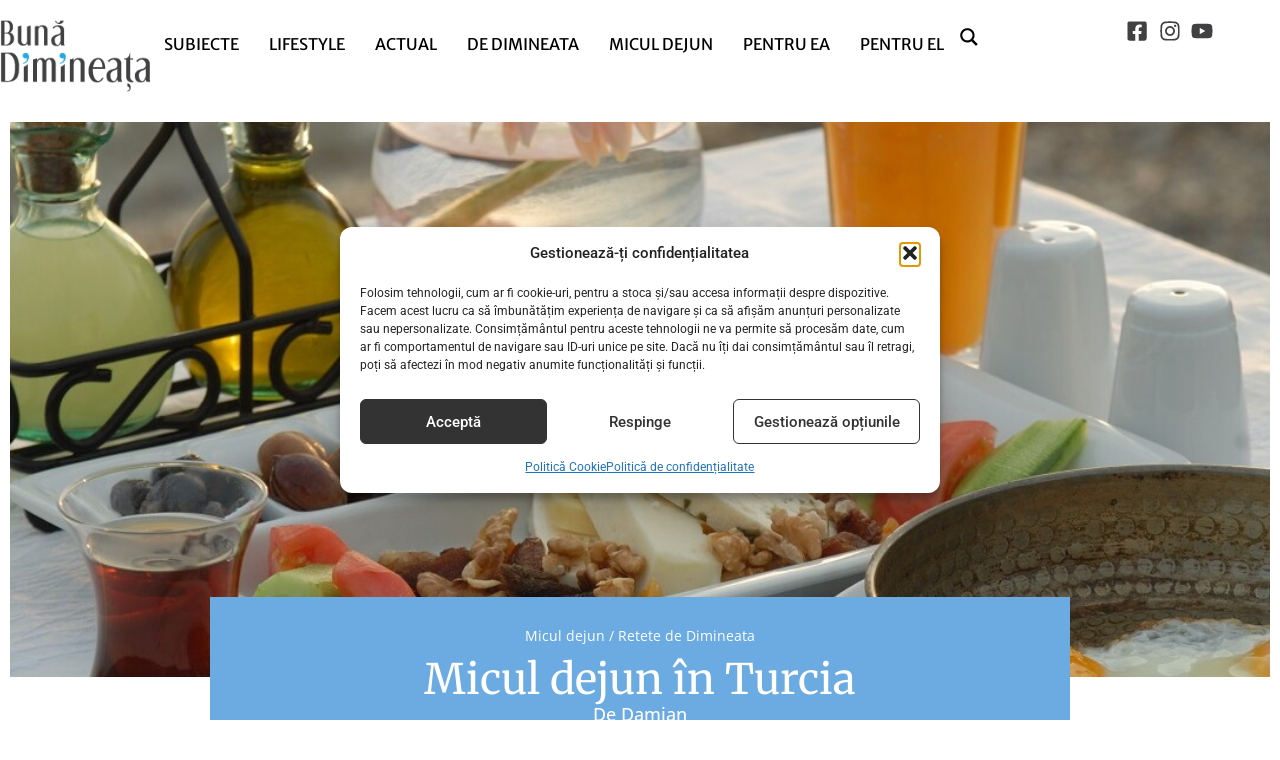

--- FILE ---
content_type: text/html; charset=utf-8
request_url: https://www.google.com/recaptcha/api2/aframe
body_size: 250
content:
<!DOCTYPE HTML><html><head><meta http-equiv="content-type" content="text/html; charset=UTF-8"></head><body><script nonce="_E_fUidjTTKPGiBqyVTPuQ">/** Anti-fraud and anti-abuse applications only. See google.com/recaptcha */ try{var clients={'sodar':'https://pagead2.googlesyndication.com/pagead/sodar?'};window.addEventListener("message",function(a){try{if(a.source===window.parent){var b=JSON.parse(a.data);var c=clients[b['id']];if(c){var d=document.createElement('img');d.src=c+b['params']+'&rc='+(localStorage.getItem("rc::a")?sessionStorage.getItem("rc::b"):"");window.document.body.appendChild(d);sessionStorage.setItem("rc::e",parseInt(sessionStorage.getItem("rc::e")||0)+1);localStorage.setItem("rc::h",'1769036487580');}}}catch(b){}});window.parent.postMessage("_grecaptcha_ready", "*");}catch(b){}</script></body></html>

--- FILE ---
content_type: text/css
request_url: https://img.bunadimineata.ro/uploads/elementor/css/post-64025.css?ver=1769021041
body_size: 1278
content:
.elementor-64025 .elementor-element.elementor-element-fc0a7e5{--display:flex;--flex-direction:row;--container-widget-width:calc( ( 1 - var( --container-widget-flex-grow ) ) * 100% );--container-widget-height:100%;--container-widget-flex-grow:1;--container-widget-align-self:stretch;--flex-wrap-mobile:wrap;--align-items:stretch;--gap:10px 10px;--row-gap:10px;--column-gap:10px;--margin-top:0px;--margin-bottom:30px;--margin-left:0px;--margin-right:0px;}.elementor-64025 .elementor-element.elementor-element-3036091{--display:flex;--padding-top:0px;--padding-bottom:0px;--padding-left:0px;--padding-right:0px;}.elementor-64025 .elementor-element.elementor-element-12e23e6{--display:flex;--flex-direction:row;--container-widget-width:calc( ( 1 - var( --container-widget-flex-grow ) ) * 100% );--container-widget-height:100%;--container-widget-flex-grow:1;--container-widget-align-self:stretch;--flex-wrap-mobile:wrap;--align-items:stretch;--gap:10px 10px;--row-gap:10px;--column-gap:10px;}.elementor-64025 .elementor-element.elementor-element-0b0ee01{--display:flex;--padding-top:0px;--padding-bottom:0px;--padding-left:0px;--padding-right:0px;}.elementor-widget-theme-post-featured-image .widget-image-caption{color:var( --e-global-color-text );font-family:var( --e-global-typography-text-font-family ), Sans-serif;font-size:var( --e-global-typography-text-font-size );font-weight:var( --e-global-typography-text-font-weight );line-height:var( --e-global-typography-text-line-height );}.elementor-64025 .elementor-element.elementor-element-36c6d65 img{width:100%;}.elementor-64025 .elementor-element.elementor-element-bca3e50 img{width:100%;}.elementor-64025 .elementor-element.elementor-element-66fb93d{--display:flex;--flex-direction:row;--container-widget-width:calc( ( 1 - var( --container-widget-flex-grow ) ) * 100% );--container-widget-height:100%;--container-widget-flex-grow:1;--container-widget-align-self:stretch;--flex-wrap-mobile:wrap;--align-items:stretch;--gap:10px 10px;--row-gap:10px;--column-gap:10px;--margin-top:-100px;--margin-bottom:60px;--margin-left:0px;--margin-right:0px;}.elementor-64025 .elementor-element.elementor-element-c7acba3{--display:flex;--padding-top:30px;--padding-bottom:30px;--padding-left:20px;--padding-right:20px;}.elementor-64025 .elementor-element.elementor-element-c7acba3:not(.elementor-motion-effects-element-type-background), .elementor-64025 .elementor-element.elementor-element-c7acba3 > .elementor-motion-effects-container > .elementor-motion-effects-layer{background-color:var( --e-global-color-secondary );}.elementor-widget-heading .elementor-heading-title{font-family:var( --e-global-typography-primary-font-family ), Sans-serif;font-size:var( --e-global-typography-primary-font-size );font-weight:var( --e-global-typography-primary-font-weight );line-height:var( --e-global-typography-primary-line-height );color:var( --e-global-color-primary );}.elementor-64025 .elementor-element.elementor-element-8805f45{background-color:var( --e-global-color-secondary );margin:0px 0px calc(var(--kit-widget-spacing, 0px) + 10px) 0px;padding:0px 0px 0px 0px;text-align:center;}.elementor-64025 .elementor-element.elementor-element-8805f45 .elementor-heading-title{font-family:"Open Sans", Sans-serif;font-size:14px;font-weight:400;line-height:18px;color:var( --e-global-color-c8cc159 );}.elementor-widget-theme-post-title .elementor-heading-title{font-family:var( --e-global-typography-primary-font-family ), Sans-serif;font-size:var( --e-global-typography-primary-font-size );font-weight:var( --e-global-typography-primary-font-weight );line-height:var( --e-global-typography-primary-line-height );color:var( --e-global-color-primary );}.elementor-64025 .elementor-element.elementor-element-45899c1{text-align:center;}.elementor-64025 .elementor-element.elementor-element-45899c1 .elementor-heading-title{font-family:"Merriweather", Sans-serif;font-size:42px;font-weight:400;line-height:48px;color:var( --e-global-color-c8cc159 );}.elementor-widget-post-info .elementor-icon-list-item:not(:last-child):after{border-color:var( --e-global-color-text );}.elementor-widget-post-info .elementor-icon-list-icon i{color:var( --e-global-color-primary );}.elementor-widget-post-info .elementor-icon-list-icon svg{fill:var( --e-global-color-primary );}.elementor-widget-post-info .elementor-icon-list-text, .elementor-widget-post-info .elementor-icon-list-text a{color:var( --e-global-color-secondary );}.elementor-widget-post-info .elementor-icon-list-item{font-family:var( --e-global-typography-text-font-family ), Sans-serif;font-size:var( --e-global-typography-text-font-size );font-weight:var( --e-global-typography-text-font-weight );line-height:var( --e-global-typography-text-line-height );}.elementor-64025 .elementor-element.elementor-element-24fc21d .elementor-icon-list-icon{width:14px;}.elementor-64025 .elementor-element.elementor-element-24fc21d .elementor-icon-list-icon i{font-size:14px;}.elementor-64025 .elementor-element.elementor-element-24fc21d .elementor-icon-list-icon svg{--e-icon-list-icon-size:14px;}.elementor-64025 .elementor-element.elementor-element-24fc21d .elementor-icon-list-text, .elementor-64025 .elementor-element.elementor-element-24fc21d .elementor-icon-list-text a{color:var( --e-global-color-c8cc159 );}.elementor-64025 .elementor-element.elementor-element-099b8ed{--display:flex;--flex-direction:row;--container-widget-width:calc( ( 1 - var( --container-widget-flex-grow ) ) * 100% );--container-widget-height:100%;--container-widget-flex-grow:1;--container-widget-align-self:stretch;--flex-wrap-mobile:wrap;--align-items:stretch;--gap:10px 10px;--row-gap:10px;--column-gap:10px;--padding-top:0px;--padding-bottom:40px;--padding-left:0px;--padding-right:0px;}.elementor-64025 .elementor-element.elementor-element-3a07c82{--display:flex;--padding-top:0px;--padding-bottom:0px;--padding-left:0px;--padding-right:0px;}.elementor-widget-theme-post-content{color:var( --e-global-color-text );font-family:var( --e-global-typography-text-font-family ), Sans-serif;font-size:var( --e-global-typography-text-font-size );font-weight:var( --e-global-typography-text-font-weight );line-height:var( --e-global-typography-text-line-height );}.elementor-64025 .elementor-element.elementor-element-c4995be{text-align:start;color:var( --e-global-color-primary );font-family:"Open Sans", Sans-serif;font-size:18px;font-weight:400;line-height:26px;}.elementor-64025 .elementor-element.elementor-element-6a905d2{text-align:start;}.elementor-64025 .elementor-element.elementor-element-6a905d2 .elementor-heading-title{font-family:"Open Sans", Sans-serif;font-size:14px;font-weight:400;line-height:18px;color:var( --e-global-color-primary );}.elementor-64025 .elementor-element.elementor-element-3068d93{text-align:start;}.elementor-64025 .elementor-element.elementor-element-3068d93 .elementor-heading-title{font-family:"Open Sans", Sans-serif;font-size:14px;font-weight:400;line-height:18px;color:var( --e-global-color-primary );}.elementor-64025 .elementor-element.elementor-element-504d921{--display:flex;--flex-direction:row;--container-widget-width:calc( ( 1 - var( --container-widget-flex-grow ) ) * 100% );--container-widget-height:100%;--container-widget-flex-grow:1;--container-widget-align-self:stretch;--flex-wrap-mobile:wrap;--align-items:center;--gap:10px 10px;--row-gap:10px;--column-gap:10px;border-style:solid;--border-style:solid;border-width:2px 0px 0px 0px;--border-top-width:2px;--border-right-width:0px;--border-bottom-width:0px;--border-left-width:0px;border-color:#414042;--border-color:#414042;--margin-top:0px;--margin-bottom:0px;--margin-left:0px;--margin-right:0px;--padding-top:30px;--padding-bottom:30px;--padding-left:0px;--padding-right:0px;}.elementor-64025 .elementor-element.elementor-element-fc93b13{--display:flex;--padding-top:0px;--padding-bottom:0px;--padding-left:0px;--padding-right:0px;}.elementor-widget-author-box .elementor-author-box__name{color:var( --e-global-color-secondary );font-family:var( --e-global-typography-primary-font-family ), Sans-serif;font-size:var( --e-global-typography-primary-font-size );font-weight:var( --e-global-typography-primary-font-weight );line-height:var( --e-global-typography-primary-line-height );}.elementor-widget-author-box .elementor-author-box__bio{color:var( --e-global-color-text );font-family:var( --e-global-typography-text-font-family ), Sans-serif;font-size:var( --e-global-typography-text-font-size );font-weight:var( --e-global-typography-text-font-weight );line-height:var( --e-global-typography-text-line-height );}.elementor-widget-author-box .elementor-author-box__button{color:var( --e-global-color-secondary );border-color:var( --e-global-color-secondary );font-family:var( --e-global-typography-accent-font-family ), Sans-serif;font-size:var( --e-global-typography-accent-font-size );font-weight:var( --e-global-typography-accent-font-weight );line-height:var( --e-global-typography-accent-line-height );}.elementor-widget-author-box .elementor-author-box__button:hover{border-color:var( --e-global-color-secondary );color:var( --e-global-color-secondary );}.elementor-64025 .elementor-element.elementor-element-31ba2d3 .elementor-author-box__name{color:var( --e-global-color-primary );font-family:"Open Sans", Sans-serif;font-size:18px;font-weight:500;line-height:22px;margin-bottom:15px;}.elementor-64025 .elementor-element.elementor-element-31ba2d3 .elementor-author-box__bio{font-family:"Open Sans", Sans-serif;font-size:14px;font-weight:300;line-height:18px;}.elementor-64025 .elementor-element.elementor-element-1d9fcba{--display:flex;--padding-top:0px;--padding-bottom:0px;--padding-left:0px;--padding-right:0px;}.elementor-64025 .elementor-element.elementor-element-acbce85{--alignment:center;--grid-side-margin:10px;--grid-column-gap:10px;--grid-row-gap:10px;--grid-bottom-margin:10px;--e-share-buttons-primary-color:var( --e-global-color-accent );--e-share-buttons-secondary-color:var( --e-global-color-c8cc159 );}.elementor-64025 .elementor-element.elementor-element-acbce85 .elementor-share-btn{font-size:calc(0.75px * 10);}.elementor-64025 .elementor-element.elementor-element-acbce85 .elementor-share-btn__icon{--e-share-buttons-icon-size:2.5em;}.elementor-64025 .elementor-element.elementor-element-b01432b{--display:flex;--flex-direction:row;--container-widget-width:calc( ( 1 - var( --container-widget-flex-grow ) ) * 100% );--container-widget-height:100%;--container-widget-flex-grow:1;--container-widget-align-self:stretch;--flex-wrap-mobile:wrap;--align-items:stretch;--gap:10px 10px;--row-gap:10px;--column-gap:10px;border-style:solid;--border-style:solid;border-width:2px 0px 0px 0px;--border-top-width:2px;--border-right-width:0px;--border-bottom-width:0px;--border-left-width:0px;border-color:var( --e-global-color-primary );--border-color:var( --e-global-color-primary );--margin-top:0px;--margin-bottom:0px;--margin-left:0px;--margin-right:0px;--padding-top:30px;--padding-bottom:30px;--padding-left:0px;--padding-right:0px;}.elementor-64025 .elementor-element.elementor-element-8156f27{--display:flex;--padding-top:0px;--padding-bottom:0px;--padding-left:0px;--padding-right:0px;}.elementor-64025 .elementor-element.elementor-element-1e24714 .elementor-heading-title{font-family:"Merriweather", Sans-serif;font-size:24px;font-weight:500;line-height:32px;}.elementor-64025 .elementor-element.elementor-element-7644cd5{--display:flex;--flex-direction:row;--container-widget-width:calc( ( 1 - var( --container-widget-flex-grow ) ) * 100% );--container-widget-height:100%;--container-widget-flex-grow:1;--container-widget-align-self:stretch;--flex-wrap-mobile:wrap;--align-items:stretch;--gap:10px 10px;--row-gap:10px;--column-gap:10px;}.elementor-64025 .elementor-element.elementor-element-c4bacae{--display:flex;border-style:solid;--border-style:solid;border-width:2px 0px 0px 0px;--border-top-width:2px;--border-right-width:0px;--border-bottom-width:0px;--border-left-width:0px;border-color:var( --e-global-color-accent );--border-color:var( --e-global-color-accent );--padding-top:30px;--padding-bottom:0px;--padding-left:0px;--padding-right:0px;}.elementor-64025 .elementor-element.elementor-element-d8e9f6d .elementor-heading-title{font-family:"Merriweather", Sans-serif;font-size:24px;font-weight:500;line-height:32px;}.elementor-64025 .elementor-element.elementor-element-1f975c0 .elementor-repeater-item-14955d2 > *{display:inline-block;}.elementor-64025 .elementor-element.elementor-element-1f975c0 .elementor-repeater-item-a8e033b.dce-item_image{justify-content:top;}.elementor-64025 .elementor-element.elementor-element-1f975c0 .swiper-pagination-bullets .swiper-pagination-bullet{width:0px;height:0px;}.elementor-64025 .elementor-element.elementor-element-1f975c0 .swiper-container-horizontal > .swiper-pagination-bullets.swiper-pagination-bullets-dynamic{height:0px;}.elementor-64025 .elementor-element.elementor-element-1f975c0 .swiper-container-vertical > .swiper-pagination-bullets.swiper-pagination-bullets-dynamic{width:0px;}.elementor-64025 .elementor-element.elementor-element-1f975c0 .swiper-container-horizontal > .swiper-pagination-bullets{bottom:-20px;}.elementor-64025 .elementor-element.elementor-element-1f975c0 .swiper-container-vertical > .swiper-pagination-bullets{right:-20px;}.elementor-64025 .elementor-element.elementor-element-1f975c0 .dce-posts-fallback{text-align:left;}@media(max-width:1024px){.elementor-widget-theme-post-featured-image .widget-image-caption{font-size:var( --e-global-typography-text-font-size );line-height:var( --e-global-typography-text-line-height );}.elementor-64025 .elementor-element.elementor-element-66fb93d{--margin-top:-20px;--margin-bottom:0px;--margin-left:0px;--margin-right:0px;--padding-top:0px;--padding-bottom:0px;--padding-left:10px;--padding-right:10px;}.elementor-widget-heading .elementor-heading-title{font-size:var( --e-global-typography-primary-font-size );line-height:var( --e-global-typography-primary-line-height );}.elementor-widget-theme-post-title .elementor-heading-title{font-size:var( --e-global-typography-primary-font-size );line-height:var( --e-global-typography-primary-line-height );}.elementor-widget-post-info .elementor-icon-list-item{font-size:var( --e-global-typography-text-font-size );line-height:var( --e-global-typography-text-line-height );}.elementor-64025 .elementor-element.elementor-element-099b8ed{--padding-top:0px;--padding-bottom:40px;--padding-left:10px;--padding-right:10px;}.elementor-widget-theme-post-content{font-size:var( --e-global-typography-text-font-size );line-height:var( --e-global-typography-text-line-height );}.elementor-64025 .elementor-element.elementor-element-504d921{--padding-top:20px;--padding-bottom:20px;--padding-left:20px;--padding-right:20px;}.elementor-widget-author-box .elementor-author-box__name{font-size:var( --e-global-typography-primary-font-size );line-height:var( --e-global-typography-primary-line-height );}.elementor-widget-author-box .elementor-author-box__bio{font-size:var( --e-global-typography-text-font-size );line-height:var( --e-global-typography-text-line-height );}.elementor-widget-author-box .elementor-author-box__button{font-size:var( --e-global-typography-accent-font-size );line-height:var( --e-global-typography-accent-line-height );}.elementor-64025 .elementor-element.elementor-element-31ba2d3 .elementor-author-box__avatar img{width:90px;height:90px;}.elementor-64025 .elementor-element.elementor-element-31ba2d3 .elementor-author-box__name{font-size:14px;line-height:18px;} .elementor-64025 .elementor-element.elementor-element-acbce85{--grid-side-margin:10px;--grid-column-gap:10px;--grid-row-gap:10px;--grid-bottom-margin:10px;}.elementor-64025 .elementor-element.elementor-element-b01432b{--padding-top:0px;--padding-bottom:0px;--padding-left:10px;--padding-right:10px;}.elementor-64025 .elementor-element.elementor-element-7644cd5{--padding-top:0px;--padding-bottom:0px;--padding-left:10px;--padding-right:10px;}.elementor-64025 .elementor-element.elementor-element-1f975c0 > .elementor-widget-container{padding:0px 0px 30px 0px;}}@media(max-width:767px){.elementor-widget-theme-post-featured-image .widget-image-caption{font-size:var( --e-global-typography-text-font-size );line-height:var( --e-global-typography-text-line-height );}.elementor-64025 .elementor-element.elementor-element-66fb93d{--margin-top:-20px;--margin-bottom:20px;--margin-left:0px;--margin-right:0px;}.elementor-64025 .elementor-element.elementor-element-c7acba3{--padding-top:10px;--padding-bottom:10px;--padding-left:10px;--padding-right:10px;}.elementor-widget-heading .elementor-heading-title{font-size:var( --e-global-typography-primary-font-size );line-height:var( --e-global-typography-primary-line-height );}.elementor-64025 .elementor-element.elementor-element-8805f45 .elementor-heading-title{font-size:12px;}.elementor-widget-theme-post-title .elementor-heading-title{font-size:var( --e-global-typography-primary-font-size );line-height:var( --e-global-typography-primary-line-height );}.elementor-64025 .elementor-element.elementor-element-45899c1 .elementor-heading-title{font-size:22px;line-height:24px;}.elementor-widget-post-info .elementor-icon-list-item{font-size:var( --e-global-typography-text-font-size );line-height:var( --e-global-typography-text-line-height );}.elementor-widget-theme-post-content{font-size:var( --e-global-typography-text-font-size );line-height:var( --e-global-typography-text-line-height );}.elementor-64025 .elementor-element.elementor-element-fc93b13{--width:100%;}.elementor-widget-author-box .elementor-author-box__name{font-size:var( --e-global-typography-primary-font-size );line-height:var( --e-global-typography-primary-line-height );}.elementor-widget-author-box .elementor-author-box__bio{font-size:var( --e-global-typography-text-font-size );line-height:var( --e-global-typography-text-line-height );}.elementor-widget-author-box .elementor-author-box__button{font-size:var( --e-global-typography-accent-font-size );line-height:var( --e-global-typography-accent-line-height );}.elementor-64025 .elementor-element.elementor-element-31ba2d3 .elementor-author-box__bio{line-height:20px;}.elementor-64025 .elementor-element.elementor-element-1d9fcba{--width:100%;} .elementor-64025 .elementor-element.elementor-element-acbce85{--grid-side-margin:10px;--grid-column-gap:10px;--grid-row-gap:10px;--grid-bottom-margin:10px;}}@media(min-width:768px){.elementor-64025 .elementor-element.elementor-element-66fb93d{--content-width:860px;}.elementor-64025 .elementor-element.elementor-element-099b8ed{--content-width:860px;}.elementor-64025 .elementor-element.elementor-element-504d921{--content-width:860px;}.elementor-64025 .elementor-element.elementor-element-fc93b13{--width:70.465%;}.elementor-64025 .elementor-element.elementor-element-1d9fcba{--width:29.419%;}.elementor-64025 .elementor-element.elementor-element-b01432b{--content-width:860px;}}@media(max-width:1024px) and (min-width:768px){.elementor-64025 .elementor-element.elementor-element-fc93b13{--width:70%;}.elementor-64025 .elementor-element.elementor-element-1d9fcba{--width:30%;}}